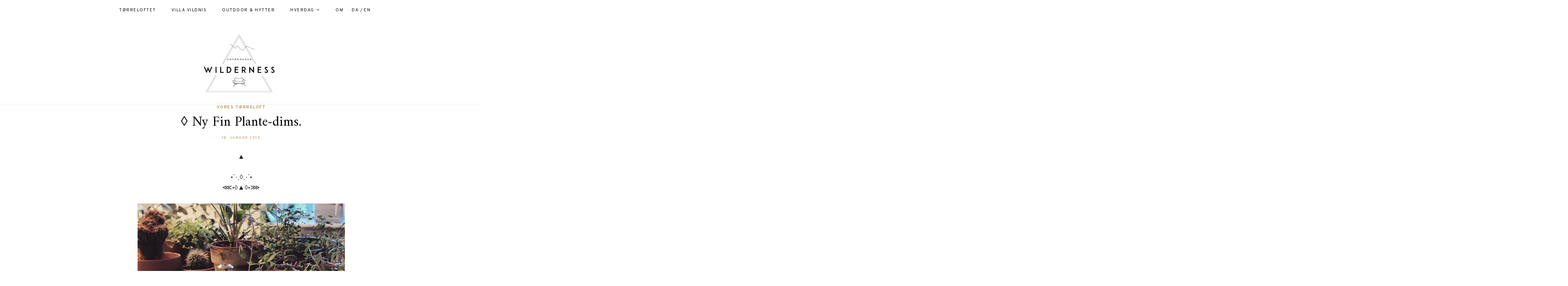

--- FILE ---
content_type: text/html; charset=UTF-8
request_url: https://copenhagenwilderness.dk/2015/01/18/%E2%97%8A-ny-fin-plante-dims/
body_size: 10540
content:
	
	<!DOCTYPE html>
<html lang="da-DK">
<head>

	<meta charset="UTF-8">
	<meta http-equiv="X-UA-Compatible" content="IE=edge">
	
		<meta name="viewport" content="width=device-width, initial-scale=1">
		
	<link rel="profile" href="https://gmpg.org/xfn/11" />
	
	<link rel="pingback" href="https://copenhagenwilderness.dk/xmlrpc.php" />

	<meta name='robots' content='index, follow, max-image-preview:large, max-snippet:-1, max-video-preview:-1' />

	<!-- This site is optimized with the Yoast SEO plugin v19.8 - https://yoast.com/wordpress/plugins/seo/ -->
	<title>◊ Ny Fin Plante-dims. - Copenhagen Wilderness</title>
	<link rel="canonical" href="https://copenhagenwilderness.dk/2015/01/18/◊-ny-fin-plante-dims/" />
	<meta property="og:locale" content="da_DK" />
	<meta property="og:type" content="article" />
	<meta property="og:title" content="◊ Ny Fin Plante-dims. - Copenhagen Wilderness" />
	<meta property="og:description" content="▲ •⋱◊⋰• ⋘•◊▲◊•⋙ •⋱◊⋰• Denne fine blomsterforstøver i oldschool look, købte jeg idag i Botanisk Haves Butik, da jeg sådan lige slentrede forbi med kæresten min ( se indlægget her og bliv lidt små-romantisk) . Den er mos og guldfarvet &#8211; og pænt effektiv. Mine monstera&#8217;er er lykkelige for brusebadet. Den ser måske lidt lille ud, men den kan give alle mine planter et bad på én opfyldning &#8211; 125 kr koster den og så findes den også i 2 andre farver. Den gamle kasse som planterne står i kostede 50 kr. det samme sted. Butikkens Adresse: Botanisk Haves Butik Gothersgade 128, 1123 København K." />
	<meta property="og:url" content="https://copenhagenwilderness.dk/2015/01/18/◊-ny-fin-plante-dims/" />
	<meta property="og:site_name" content="Copenhagen Wilderness" />
	<meta property="article:published_time" content="2015-01-18T17:47:36+00:00" />
	<meta property="article:modified_time" content="2021-03-07T13:51:02+00:00" />
	<meta property="og:image" content="https://copenhagenwilderness.dk/wp-content/uploads/2015/01/10899168_1586143961597658_959802362_n_zps35a5b655.jpg" />
	<meta property="og:image:width" content="640" />
	<meta property="og:image:height" content="640" />
	<meta property="og:image:type" content="image/jpeg" />
	<meta name="author" content="Copenhagen Wilderness" />
	<meta name="twitter:card" content="summary_large_image" />
	<meta name="twitter:label1" content="Skrevet af" />
	<meta name="twitter:data1" content="Copenhagen Wilderness" />
	<meta name="twitter:label2" content="Estimeret læsetid" />
	<meta name="twitter:data2" content="1 minut" />
	<script type="application/ld+json" class="yoast-schema-graph">{"@context":"https://schema.org","@graph":[{"@type":"WebPage","@id":"https://copenhagenwilderness.dk/2015/01/18/%e2%97%8a-ny-fin-plante-dims/","url":"https://copenhagenwilderness.dk/2015/01/18/%e2%97%8a-ny-fin-plante-dims/","name":"◊ Ny Fin Plante-dims. - Copenhagen Wilderness","isPartOf":{"@id":"https://copenhagenwilderness.dk/#website"},"primaryImageOfPage":{"@id":"https://copenhagenwilderness.dk/2015/01/18/%e2%97%8a-ny-fin-plante-dims/#primaryimage"},"image":{"@id":"https://copenhagenwilderness.dk/2015/01/18/%e2%97%8a-ny-fin-plante-dims/#primaryimage"},"thumbnailUrl":"https://copenhagenwilderness.dk/wp-content/uploads/2015/01/10899168_1586143961597658_959802362_n_zps35a5b655.jpg","datePublished":"2015-01-18T17:47:36+00:00","dateModified":"2021-03-07T13:51:02+00:00","author":{"@id":"https://copenhagenwilderness.dk/#/schema/person/b72c9620f02ad07498255fe4acf70675"},"breadcrumb":{"@id":"https://copenhagenwilderness.dk/2015/01/18/%e2%97%8a-ny-fin-plante-dims/#breadcrumb"},"inLanguage":"da-DK","potentialAction":[{"@type":"ReadAction","target":["https://copenhagenwilderness.dk/2015/01/18/%e2%97%8a-ny-fin-plante-dims/"]}]},{"@type":"ImageObject","inLanguage":"da-DK","@id":"https://copenhagenwilderness.dk/2015/01/18/%e2%97%8a-ny-fin-plante-dims/#primaryimage","url":"https://copenhagenwilderness.dk/wp-content/uploads/2015/01/10899168_1586143961597658_959802362_n_zps35a5b655.jpg","contentUrl":"https://copenhagenwilderness.dk/wp-content/uploads/2015/01/10899168_1586143961597658_959802362_n_zps35a5b655.jpg","width":640,"height":640},{"@type":"BreadcrumbList","@id":"https://copenhagenwilderness.dk/2015/01/18/%e2%97%8a-ny-fin-plante-dims/#breadcrumb","itemListElement":[{"@type":"ListItem","position":1,"name":"Hjem","item":"https://copenhagenwilderness.dk/"},{"@type":"ListItem","position":2,"name":"◊ Ny Fin Plante-dims."}]},{"@type":"WebSite","@id":"https://copenhagenwilderness.dk/#website","url":"https://copenhagenwilderness.dk/","name":"Copenhagen Wilderness","description":"","potentialAction":[{"@type":"SearchAction","target":{"@type":"EntryPoint","urlTemplate":"https://copenhagenwilderness.dk/?s={search_term_string}"},"query-input":"required name=search_term_string"}],"inLanguage":"da-DK"},{"@type":"Person","@id":"https://copenhagenwilderness.dk/#/schema/person/b72c9620f02ad07498255fe4acf70675","name":"Copenhagen Wilderness","image":{"@type":"ImageObject","inLanguage":"da-DK","@id":"https://copenhagenwilderness.dk/#/schema/person/image/","url":"https://secure.gravatar.com/avatar/6a4d9a337c72894bad6328834e5f664e?s=96&d=mm&r=g","contentUrl":"https://secure.gravatar.com/avatar/6a4d9a337c72894bad6328834e5f664e?s=96&d=mm&r=g","caption":"Copenhagen Wilderness"},"url":"https://copenhagenwilderness.dk/author/copenhagen-wilderness/"}]}</script>
	<!-- / Yoast SEO plugin. -->


<link rel='dns-prefetch' href='//fonts.googleapis.com' />
<link rel='dns-prefetch' href='//s.w.org' />
<link rel="alternate" type="application/rss+xml" title="Copenhagen Wilderness &raquo; Feed" href="https://copenhagenwilderness.dk/feed/" />
<link rel="alternate" type="application/rss+xml" title="Copenhagen Wilderness &raquo;-kommentar-feed" href="https://copenhagenwilderness.dk/comments/feed/" />
<link rel="alternate" type="application/rss+xml" title="Copenhagen Wilderness &raquo; ◊ Ny Fin Plante-dims.-kommentar-feed" href="https://copenhagenwilderness.dk/2015/01/18/%e2%97%8a-ny-fin-plante-dims/feed/" />
<script type="text/javascript">
window._wpemojiSettings = {"baseUrl":"https:\/\/s.w.org\/images\/core\/emoji\/14.0.0\/72x72\/","ext":".png","svgUrl":"https:\/\/s.w.org\/images\/core\/emoji\/14.0.0\/svg\/","svgExt":".svg","source":{"concatemoji":"https:\/\/copenhagenwilderness.dk\/wp-includes\/js\/wp-emoji-release.min.js?ver=6.0.11"}};
/*! This file is auto-generated */
!function(e,a,t){var n,r,o,i=a.createElement("canvas"),p=i.getContext&&i.getContext("2d");function s(e,t){var a=String.fromCharCode,e=(p.clearRect(0,0,i.width,i.height),p.fillText(a.apply(this,e),0,0),i.toDataURL());return p.clearRect(0,0,i.width,i.height),p.fillText(a.apply(this,t),0,0),e===i.toDataURL()}function c(e){var t=a.createElement("script");t.src=e,t.defer=t.type="text/javascript",a.getElementsByTagName("head")[0].appendChild(t)}for(o=Array("flag","emoji"),t.supports={everything:!0,everythingExceptFlag:!0},r=0;r<o.length;r++)t.supports[o[r]]=function(e){if(!p||!p.fillText)return!1;switch(p.textBaseline="top",p.font="600 32px Arial",e){case"flag":return s([127987,65039,8205,9895,65039],[127987,65039,8203,9895,65039])?!1:!s([55356,56826,55356,56819],[55356,56826,8203,55356,56819])&&!s([55356,57332,56128,56423,56128,56418,56128,56421,56128,56430,56128,56423,56128,56447],[55356,57332,8203,56128,56423,8203,56128,56418,8203,56128,56421,8203,56128,56430,8203,56128,56423,8203,56128,56447]);case"emoji":return!s([129777,127995,8205,129778,127999],[129777,127995,8203,129778,127999])}return!1}(o[r]),t.supports.everything=t.supports.everything&&t.supports[o[r]],"flag"!==o[r]&&(t.supports.everythingExceptFlag=t.supports.everythingExceptFlag&&t.supports[o[r]]);t.supports.everythingExceptFlag=t.supports.everythingExceptFlag&&!t.supports.flag,t.DOMReady=!1,t.readyCallback=function(){t.DOMReady=!0},t.supports.everything||(n=function(){t.readyCallback()},a.addEventListener?(a.addEventListener("DOMContentLoaded",n,!1),e.addEventListener("load",n,!1)):(e.attachEvent("onload",n),a.attachEvent("onreadystatechange",function(){"complete"===a.readyState&&t.readyCallback()})),(e=t.source||{}).concatemoji?c(e.concatemoji):e.wpemoji&&e.twemoji&&(c(e.twemoji),c(e.wpemoji)))}(window,document,window._wpemojiSettings);
</script>
<style type="text/css">
img.wp-smiley,
img.emoji {
	display: inline !important;
	border: none !important;
	box-shadow: none !important;
	height: 1em !important;
	width: 1em !important;
	margin: 0 0.07em !important;
	vertical-align: -0.1em !important;
	background: none !important;
	padding: 0 !important;
}
</style>
	<link rel='stylesheet' id='gtranslate-style-css'  href='https://copenhagenwilderness.dk/wp-content/plugins/gtranslate/gtranslate-style24.css?ver=6.0.11' type='text/css' media='all' />
<link rel='stylesheet' id='sbi_styles-css'  href='https://copenhagenwilderness.dk/wp-content/plugins/instagram-feed/css/sbi-styles.min.css?ver=6.0.8' type='text/css' media='all' />
<link rel='stylesheet' id='wp-block-library-css'  href='https://copenhagenwilderness.dk/wp-includes/css/dist/block-library/style.min.css?ver=6.0.11' type='text/css' media='all' />
<link rel='stylesheet' id='wp-components-css'  href='https://copenhagenwilderness.dk/wp-includes/css/dist/components/style.min.css?ver=6.0.11' type='text/css' media='all' />
<link rel='stylesheet' id='wp-block-editor-css'  href='https://copenhagenwilderness.dk/wp-includes/css/dist/block-editor/style.min.css?ver=6.0.11' type='text/css' media='all' />
<link rel='stylesheet' id='wp-nux-css'  href='https://copenhagenwilderness.dk/wp-includes/css/dist/nux/style.min.css?ver=6.0.11' type='text/css' media='all' />
<link rel='stylesheet' id='wp-reusable-blocks-css'  href='https://copenhagenwilderness.dk/wp-includes/css/dist/reusable-blocks/style.min.css?ver=6.0.11' type='text/css' media='all' />
<link rel='stylesheet' id='wp-editor-css'  href='https://copenhagenwilderness.dk/wp-includes/css/dist/editor/style.min.css?ver=6.0.11' type='text/css' media='all' />
<link rel='stylesheet' id='metapic_gutenberg-cgb-style-css-css'  href='https://copenhagenwilderness.dk/wp-content/plugins/metapic/gutenberg/dist/blocks.style.build.css?ver=6.0.11' type='text/css' media='all' />
<style id='global-styles-inline-css' type='text/css'>
body{--wp--preset--color--black: #000000;--wp--preset--color--cyan-bluish-gray: #abb8c3;--wp--preset--color--white: #ffffff;--wp--preset--color--pale-pink: #f78da7;--wp--preset--color--vivid-red: #cf2e2e;--wp--preset--color--luminous-vivid-orange: #ff6900;--wp--preset--color--luminous-vivid-amber: #fcb900;--wp--preset--color--light-green-cyan: #7bdcb5;--wp--preset--color--vivid-green-cyan: #00d084;--wp--preset--color--pale-cyan-blue: #8ed1fc;--wp--preset--color--vivid-cyan-blue: #0693e3;--wp--preset--color--vivid-purple: #9b51e0;--wp--preset--gradient--vivid-cyan-blue-to-vivid-purple: linear-gradient(135deg,rgba(6,147,227,1) 0%,rgb(155,81,224) 100%);--wp--preset--gradient--light-green-cyan-to-vivid-green-cyan: linear-gradient(135deg,rgb(122,220,180) 0%,rgb(0,208,130) 100%);--wp--preset--gradient--luminous-vivid-amber-to-luminous-vivid-orange: linear-gradient(135deg,rgba(252,185,0,1) 0%,rgba(255,105,0,1) 100%);--wp--preset--gradient--luminous-vivid-orange-to-vivid-red: linear-gradient(135deg,rgba(255,105,0,1) 0%,rgb(207,46,46) 100%);--wp--preset--gradient--very-light-gray-to-cyan-bluish-gray: linear-gradient(135deg,rgb(238,238,238) 0%,rgb(169,184,195) 100%);--wp--preset--gradient--cool-to-warm-spectrum: linear-gradient(135deg,rgb(74,234,220) 0%,rgb(151,120,209) 20%,rgb(207,42,186) 40%,rgb(238,44,130) 60%,rgb(251,105,98) 80%,rgb(254,248,76) 100%);--wp--preset--gradient--blush-light-purple: linear-gradient(135deg,rgb(255,206,236) 0%,rgb(152,150,240) 100%);--wp--preset--gradient--blush-bordeaux: linear-gradient(135deg,rgb(254,205,165) 0%,rgb(254,45,45) 50%,rgb(107,0,62) 100%);--wp--preset--gradient--luminous-dusk: linear-gradient(135deg,rgb(255,203,112) 0%,rgb(199,81,192) 50%,rgb(65,88,208) 100%);--wp--preset--gradient--pale-ocean: linear-gradient(135deg,rgb(255,245,203) 0%,rgb(182,227,212) 50%,rgb(51,167,181) 100%);--wp--preset--gradient--electric-grass: linear-gradient(135deg,rgb(202,248,128) 0%,rgb(113,206,126) 100%);--wp--preset--gradient--midnight: linear-gradient(135deg,rgb(2,3,129) 0%,rgb(40,116,252) 100%);--wp--preset--duotone--dark-grayscale: url('#wp-duotone-dark-grayscale');--wp--preset--duotone--grayscale: url('#wp-duotone-grayscale');--wp--preset--duotone--purple-yellow: url('#wp-duotone-purple-yellow');--wp--preset--duotone--blue-red: url('#wp-duotone-blue-red');--wp--preset--duotone--midnight: url('#wp-duotone-midnight');--wp--preset--duotone--magenta-yellow: url('#wp-duotone-magenta-yellow');--wp--preset--duotone--purple-green: url('#wp-duotone-purple-green');--wp--preset--duotone--blue-orange: url('#wp-duotone-blue-orange');--wp--preset--font-size--small: 13px;--wp--preset--font-size--medium: 20px;--wp--preset--font-size--large: 36px;--wp--preset--font-size--x-large: 42px;}.has-black-color{color: var(--wp--preset--color--black) !important;}.has-cyan-bluish-gray-color{color: var(--wp--preset--color--cyan-bluish-gray) !important;}.has-white-color{color: var(--wp--preset--color--white) !important;}.has-pale-pink-color{color: var(--wp--preset--color--pale-pink) !important;}.has-vivid-red-color{color: var(--wp--preset--color--vivid-red) !important;}.has-luminous-vivid-orange-color{color: var(--wp--preset--color--luminous-vivid-orange) !important;}.has-luminous-vivid-amber-color{color: var(--wp--preset--color--luminous-vivid-amber) !important;}.has-light-green-cyan-color{color: var(--wp--preset--color--light-green-cyan) !important;}.has-vivid-green-cyan-color{color: var(--wp--preset--color--vivid-green-cyan) !important;}.has-pale-cyan-blue-color{color: var(--wp--preset--color--pale-cyan-blue) !important;}.has-vivid-cyan-blue-color{color: var(--wp--preset--color--vivid-cyan-blue) !important;}.has-vivid-purple-color{color: var(--wp--preset--color--vivid-purple) !important;}.has-black-background-color{background-color: var(--wp--preset--color--black) !important;}.has-cyan-bluish-gray-background-color{background-color: var(--wp--preset--color--cyan-bluish-gray) !important;}.has-white-background-color{background-color: var(--wp--preset--color--white) !important;}.has-pale-pink-background-color{background-color: var(--wp--preset--color--pale-pink) !important;}.has-vivid-red-background-color{background-color: var(--wp--preset--color--vivid-red) !important;}.has-luminous-vivid-orange-background-color{background-color: var(--wp--preset--color--luminous-vivid-orange) !important;}.has-luminous-vivid-amber-background-color{background-color: var(--wp--preset--color--luminous-vivid-amber) !important;}.has-light-green-cyan-background-color{background-color: var(--wp--preset--color--light-green-cyan) !important;}.has-vivid-green-cyan-background-color{background-color: var(--wp--preset--color--vivid-green-cyan) !important;}.has-pale-cyan-blue-background-color{background-color: var(--wp--preset--color--pale-cyan-blue) !important;}.has-vivid-cyan-blue-background-color{background-color: var(--wp--preset--color--vivid-cyan-blue) !important;}.has-vivid-purple-background-color{background-color: var(--wp--preset--color--vivid-purple) !important;}.has-black-border-color{border-color: var(--wp--preset--color--black) !important;}.has-cyan-bluish-gray-border-color{border-color: var(--wp--preset--color--cyan-bluish-gray) !important;}.has-white-border-color{border-color: var(--wp--preset--color--white) !important;}.has-pale-pink-border-color{border-color: var(--wp--preset--color--pale-pink) !important;}.has-vivid-red-border-color{border-color: var(--wp--preset--color--vivid-red) !important;}.has-luminous-vivid-orange-border-color{border-color: var(--wp--preset--color--luminous-vivid-orange) !important;}.has-luminous-vivid-amber-border-color{border-color: var(--wp--preset--color--luminous-vivid-amber) !important;}.has-light-green-cyan-border-color{border-color: var(--wp--preset--color--light-green-cyan) !important;}.has-vivid-green-cyan-border-color{border-color: var(--wp--preset--color--vivid-green-cyan) !important;}.has-pale-cyan-blue-border-color{border-color: var(--wp--preset--color--pale-cyan-blue) !important;}.has-vivid-cyan-blue-border-color{border-color: var(--wp--preset--color--vivid-cyan-blue) !important;}.has-vivid-purple-border-color{border-color: var(--wp--preset--color--vivid-purple) !important;}.has-vivid-cyan-blue-to-vivid-purple-gradient-background{background: var(--wp--preset--gradient--vivid-cyan-blue-to-vivid-purple) !important;}.has-light-green-cyan-to-vivid-green-cyan-gradient-background{background: var(--wp--preset--gradient--light-green-cyan-to-vivid-green-cyan) !important;}.has-luminous-vivid-amber-to-luminous-vivid-orange-gradient-background{background: var(--wp--preset--gradient--luminous-vivid-amber-to-luminous-vivid-orange) !important;}.has-luminous-vivid-orange-to-vivid-red-gradient-background{background: var(--wp--preset--gradient--luminous-vivid-orange-to-vivid-red) !important;}.has-very-light-gray-to-cyan-bluish-gray-gradient-background{background: var(--wp--preset--gradient--very-light-gray-to-cyan-bluish-gray) !important;}.has-cool-to-warm-spectrum-gradient-background{background: var(--wp--preset--gradient--cool-to-warm-spectrum) !important;}.has-blush-light-purple-gradient-background{background: var(--wp--preset--gradient--blush-light-purple) !important;}.has-blush-bordeaux-gradient-background{background: var(--wp--preset--gradient--blush-bordeaux) !important;}.has-luminous-dusk-gradient-background{background: var(--wp--preset--gradient--luminous-dusk) !important;}.has-pale-ocean-gradient-background{background: var(--wp--preset--gradient--pale-ocean) !important;}.has-electric-grass-gradient-background{background: var(--wp--preset--gradient--electric-grass) !important;}.has-midnight-gradient-background{background: var(--wp--preset--gradient--midnight) !important;}.has-small-font-size{font-size: var(--wp--preset--font-size--small) !important;}.has-medium-font-size{font-size: var(--wp--preset--font-size--medium) !important;}.has-large-font-size{font-size: var(--wp--preset--font-size--large) !important;}.has-x-large-font-size{font-size: var(--wp--preset--font-size--x-large) !important;}
</style>
<link rel='stylesheet' id='yop-public-css'  href='https://copenhagenwilderness.dk/wp-content/plugins/yop-poll/public/assets/css/yop-poll-public-6.4.9.css?ver=6.0.11' type='text/css' media='all' />
<link rel='stylesheet' id='alder-style-css'  href='https://copenhagenwilderness.dk/wp-content/themes/alder/style.css?ver=1.4.2' type='text/css' media='all' />
<style id='alder-style-inline-css' type='text/css'>
#header { padding-top: 5px; }#header { padding-bottom: 20px; }#top-bar, #show-search { background-color: #ffffff; }.post-header .cat a { color: #bb8f5f; }.sp-date a { color: #bb8f5f; }.widget .tagcloud a:hover, .post-tags a:hover { background: #bb8f5f; }.post-entry blockquote, .entry-content blockquote { border-color: #bb8f5f; }#respond #submit:hover { background: #bb8f5f; }.line { background-color: #bb8f5f; }#footer { background-color: #ffffff; }.footer-text { color: #686868; }a, .woocommerce .star-rating, .cart-contents .sp-count { color: #bb8f5f; }
</style>
<link rel='stylesheet' id='font-awesome-css'  href='https://copenhagenwilderness.dk/wp-content/themes/alder/css/font-awesome.min.css?ver=6.0.11' type='text/css' media='all' />
<link rel='stylesheet' id='bxslider-css'  href='https://copenhagenwilderness.dk/wp-content/themes/alder/css/jquery.bxslider.css?ver=6.0.11' type='text/css' media='all' />
<link rel='stylesheet' id='alder-respon-css'  href='https://copenhagenwilderness.dk/wp-content/themes/alder/css/responsive.css?ver=6.0.11' type='text/css' media='all' />
<link rel='stylesheet' id='alder_fonts-css'  href='https://fonts.googleapis.com/css?family=Overpass%3A300%2C400%2C400i%2C700%2C700i%26subset%3Dlatin-ext%7CAmiri%3A400%2C700%2C700i%2C400i&#038;ver=1.4' type='text/css' media='all' />
<script type='text/javascript' src='https://copenhagenwilderness.dk/wp-includes/js/jquery/jquery.min.js?ver=3.6.0' id='jquery-core-js'></script>
<script type='text/javascript' src='https://copenhagenwilderness.dk/wp-includes/js/jquery/jquery-migrate.min.js?ver=3.3.2' id='jquery-migrate-js'></script>
<script type='text/javascript' id='yop-public-js-extra'>
/* <![CDATA[ */
var objectL10n = {"yopPollParams":{"urlParams":{"ajax":"https:\/\/copenhagenwilderness.dk\/wp-admin\/admin-ajax.php","wpLogin":"https:\/\/copenhagenwilderness.dk\/wp-login.php?redirect_to=https%3A%2F%2Fcopenhagenwilderness.dk%2Fwp-admin%2Fadmin-ajax.php%3Faction%3Dyop_poll_record_wordpress_vote"},"apiParams":{"reCaptcha":{"siteKey":""},"reCaptchaV2Invisible":{"siteKey":""},"reCaptchaV3":{"siteKey":""},"hCaptcha":{"siteKey":""}},"captchaParams":{"imgPath":"https:\/\/copenhagenwilderness.dk\/wp-content\/plugins\/yop-poll\/public\/assets\/img\/","url":"https:\/\/copenhagenwilderness.dk\/wp-content\/plugins\/yop-poll\/app.php","accessibilityAlt":"","accessibilityTitle":"","accessibilityDescription":"","explanation":"","refreshAlt":"","refreshTitle":""},"voteParams":{"invalidPoll":"","noAnswersSelected":"","minAnswersRequired":"","maxAnswersRequired":"","noAnswerForOther":"","noValueForCustomField":"","consentNotChecked":"","noCaptchaSelected":"","thankYou":""},"resultsParams":{"singleVote":"","multipleVotes":"","singleAnswer":"","multipleAnswers":""}}};
/* ]]> */
</script>
<script type='text/javascript' src='https://copenhagenwilderness.dk/wp-content/plugins/yop-poll/public/assets/js/yop-poll-public-6.4.9.min.js?ver=6.0.11' id='yop-public-js'></script>
<script type='text/javascript' src='https://copenhagenwilderness.dk/wp-content/themes/alder/js/fitvids.js?ver%5B0%5D=jquery' id='fitvids-js'></script>
<link rel="https://api.w.org/" href="https://copenhagenwilderness.dk/wp-json/" /><link rel="alternate" type="application/json" href="https://copenhagenwilderness.dk/wp-json/wp/v2/posts/3570" /><link rel="EditURI" type="application/rsd+xml" title="RSD" href="https://copenhagenwilderness.dk/xmlrpc.php?rsd" />
<link rel="wlwmanifest" type="application/wlwmanifest+xml" href="https://copenhagenwilderness.dk/wp-includes/wlwmanifest.xml" /> 
<meta name="generator" content="WordPress 6.0.11" />
<link rel='shortlink' href='https://copenhagenwilderness.dk/?p=3570' />
<link rel="alternate" type="application/json+oembed" href="https://copenhagenwilderness.dk/wp-json/oembed/1.0/embed?url=https%3A%2F%2Fcopenhagenwilderness.dk%2F2015%2F01%2F18%2F%25e2%2597%258a-ny-fin-plante-dims%2F" />
<link rel="alternate" type="text/xml+oembed" href="https://copenhagenwilderness.dk/wp-json/oembed/1.0/embed?url=https%3A%2F%2Fcopenhagenwilderness.dk%2F2015%2F01%2F18%2F%25e2%2597%258a-ny-fin-plante-dims%2F&#038;format=xml" />
<script src="https://api.woomio.com/assets/js/analytics/co.js" id="wac" data-u="50964320" data-v="1.1.0"></script>		<style type="text/css" id="wp-custom-css">
			.single #header, .archive #header, .page #header, .error404 #header, .search-results #header, .search-no-results #header, #header.no-slider {
margin-bottom:0;
}

#top-bar-sticky-wrapper {
    margin-bottom: 40px;
margin-top: -40px;
}

.widget  {  text-align: center;}
@media (max-width:480) {
.widget {text-align:center;} }

.single .fullwidth .post-img, .single .fullwidth .post-entry {
max-width: 790px;
margin-left: auto;
margin-right: auto;
}

@media only screen and (max-width: 766px) {
.featured-area { display:none; }
}

.list-item .meta-comment {float:none; display:inline-block; margin-left:10px;}

.mobile-related {display:none;}
@media only screen and (max-width: 766px) {
.mobile-related { display:block; }
.desktop-related { display:none; }
}

li.menu-item.menu-item-gtranslate { margin: 0px !important;}

.wp-block-image figcaption {
font-family: 'Amiri';
color: #222;
font-size: 18px;
}
		</style>
			<!-- Fonts Plugin CSS - https://fontsplugin.com/ -->
	<style>
		#site-title, .site-title, #site-title a, .site-title a, .entry-title, .entry-title a, h1, h2, h3, h4, h5, h6, .widget-title {
font-weight: 400;
 }
	</style>
	<!-- Fonts Plugin CSS -->
		
</head>

<body data-rsssl=1 class="post-template-default single single-post postid-3570 single-format-standard">
	
		
	<div id="top-bar">
		
				
		<nav id="navigation">
		
			<div id="nav-wrapper">
				<ul id="menu-primary" class="menu"><li id="menu-item-21820" class="menu-item menu-item-type-taxonomy menu-item-object-category current-post-ancestor current-menu-parent current-post-parent menu-item-21820"><a href="https://copenhagenwilderness.dk/category/interioer/">TØRRELOFTET</a></li>
<li id="menu-item-31959" class="menu-item menu-item-type-taxonomy menu-item-object-category menu-item-31959"><a href="https://copenhagenwilderness.dk/category/hytten-ved-skovsoeen/">VILLA VILDNIS</a></li>
<li id="menu-item-26169" class="menu-item menu-item-type-taxonomy menu-item-object-category menu-item-26169"><a href="https://copenhagenwilderness.dk/category/travel-stories/">OUTDOOR &#038; HYTTER</a></li>
<li id="menu-item-26149" class="menu-item menu-item-type-taxonomy menu-item-object-category menu-item-has-children menu-item-26149"><a href="https://copenhagenwilderness.dk/category/life/">HVERDAG</a>
<ul class="sub-menu">
	<li id="menu-item-26254" class="menu-item menu-item-type-taxonomy menu-item-object-category menu-item-26254"><a href="https://copenhagenwilderness.dk/category/green-movement/">GRØN</a></li>
	<li id="menu-item-27002" class="menu-item menu-item-type-taxonomy menu-item-object-category menu-item-27002"><a href="https://copenhagenwilderness.dk/category/beauty/">SKØNHED</a></li>
	<li id="menu-item-31882" class="menu-item menu-item-type-taxonomy menu-item-object-category menu-item-31882"><a href="https://copenhagenwilderness.dk/category/opskrifter/">OPSKRIFTER</a></li>
	<li id="menu-item-27003" class="menu-item menu-item-type-taxonomy menu-item-object-category menu-item-27003"><a href="https://copenhagenwilderness.dk/category/wonderings-dreams-reads/">WONDERINGS, DREAMS &#038; READS</a></li>
	<li id="menu-item-21821" class="menu-item menu-item-type-taxonomy menu-item-object-category menu-item-21821"><a href="https://copenhagenwilderness.dk/category/copenhagem-guides/">KØBENHAVN</a></li>
</ul>
</li>
<li id="menu-item-27182" class="menu-item menu-item-type-post_type menu-item-object-page menu-item-27182"><a href="https://copenhagenwilderness.dk/about/">OM</a></li>
<!-- GTranslate: https://gtranslate.io/ -->
<li style="position:relative;" class="menu-item menu-item-gtranslate"><a href="#" onclick="doGTranslate('da|da');return false;" title="Danish" class="glink nturl notranslate">DA /</a></li> <li style="position:relative;" class="menu-item menu-item-gtranslate"><a href="#" onclick="doGTranslate('da|en');return false;" title="English" class="glink nturl notranslate">EN</a></li> <style type="text/css">
#goog-gt-tt {display:none !important;}
.goog-te-banner-frame {display:none !important;}
.goog-te-menu-value:hover {text-decoration:none !important;}
.goog-text-highlight {background-color:transparent !important;box-shadow:none !important;}
body {top:0 !important;}
#google_translate_element2 {display:none!important;}
</style>

<div id="google_translate_element2"></div>
<script type="text/javascript">
function googleTranslateElementInit2() {new google.translate.TranslateElement({pageLanguage: 'da',autoDisplay: false}, 'google_translate_element2');}
</script><script type="text/javascript" src="//translate.google.com/translate_a/element.js?cb=googleTranslateElementInit2"></script>


<script type="text/javascript">
function GTranslateGetCurrentLang() {var keyValue = document['cookie'].match('(^|;) ?googtrans=([^;]*)(;|$)');return keyValue ? keyValue[2].split('/')[2] : null;}
function GTranslateFireEvent(element,event){try{if(document.createEventObject){var evt=document.createEventObject();element.fireEvent('on'+event,evt)}else{var evt=document.createEvent('HTMLEvents');evt.initEvent(event,true,true);element.dispatchEvent(evt)}}catch(e){}}
function doGTranslate(lang_pair){if(lang_pair.value)lang_pair=lang_pair.value;if(lang_pair=='')return;var lang=lang_pair.split('|')[1];if(GTranslateGetCurrentLang() == null && lang == lang_pair.split('|')[0])return;var teCombo;var sel=document.getElementsByTagName('select');for(var i=0;i<sel.length;i++)if(/goog-te-combo/.test(sel[i].className)){teCombo=sel[i];break;}if(document.getElementById('google_translate_element2')==null||document.getElementById('google_translate_element2').innerHTML.length==0||teCombo.length==0||teCombo.innerHTML.length==0){setTimeout(function(){doGTranslate(lang_pair)},500)}else{teCombo.value=lang;GTranslateFireEvent(teCombo,'change');GTranslateFireEvent(teCombo,'change')}}
</script>
</ul>			</div>
			
			<div id="slick-mobile-menu"></div>
		
		</nav>
		
		<div id="top-bar-right">
		
						
						
			<div id="mobile-social">
						</div>
		
		</div>
		
	</div>
	
	<header id="header" class="">
		
		<div id="logo">
							
									<h2><a href="https://copenhagenwilderness.dk/"><img src="https://copenhagenwilderness.dk/wp-content/uploads/2019/01/SNOW2LOGO2019-1.jpg" alt="Copenhagen Wilderness" /></a></h2>
								
					</div>
	
	</header>
	<div class="sp-container isfullwidth">
		
		<div class="sp-row">
		
			<div id="main" class="fullwidth narrow post-fullwidth">
					
				<div class="sp-row">
				
											
						<div class="sp-col-12">
<article id="post-3570" class="post-3570 post type-post status-publish format-standard has-post-thumbnail hentry category-interioer tag-blomsterforstoever tag-botanical-garden-copenhagen tag-botanisk-have tag-botanisk-have-butik tag-oldshcool tag-retro">

	<div class="post-header">
		
				<span class="cat"><a href="https://copenhagenwilderness.dk/category/interioer/" rel="category tag">VORES TØRRELOFT</a></span>
				
					<h1 class="entry-title">◊ Ny Fin Plante-dims.</h1>
				
				<span class="sp-date"><a href="https://copenhagenwilderness.dk/2015/01/18/%e2%97%8a-ny-fin-plante-dims/"><span class="updated published">18. januar 2015</span></a></span>
				
	</div>
	
		
								
		
	
	<div class="post-entry">
		
				
			<p style="text-align: center">▲</p>
<p style="text-align: center">•⋱◊⋰•<br />
⋘•◊▲◊•⋙</p>
<p><a href="http://s95.photobucket.com/user/frkoverspringshandling/media/10899168_1586143961597658_959802362_n_zps35a5b655.jpg.html" target="_blank" rel="noopener noreferrer"><img class="aligncenter" src="https://copenhagenwilderness.dk/wp-content/uploads/2015/01/10899168_1586143961597658_959802362_n_zps35a5b655-1.jpg" alt=" photo 10899168_1586143961597658_959802362_n_zps35a5b655.jpg" width="550" height="550" border="0" /></a></p>
<p style="text-align: center">•⋱◊⋰•</p>
<p style="text-align: center">Denne fine blomsterforstøver i oldschool look, købte jeg idag i Botanisk Haves Butik, da jeg sådan lige slentrede forbi med kæresten min ( se indlægget<span style="text-decoration: underline"><span style="color: #999999"> <a style="color: #999999;text-decoration: underline" title="◊ Fineste sted i Kbh." href="http://frokenoverspringshandling.dk/2015/01/%e2%97%8a-fineste-sted-i-kbh/" target="_blank" rel="noopener noreferrer">her</a></span></span> og bliv lidt små-romantisk) . Den er mos og guldfarvet &#8211; og pænt effektiv. Mine monstera&#8217;er er lykkelige for brusebadet. Den ser måske lidt lille ud, men den kan give alle mine planter et bad på én opfyldning &#8211; 125 kr koster den og så findes den også i 2 andre farver. Den gamle kasse som planterne står i kostede 50 kr. det samme sted.</p>
<p style="text-align: center"><span style="color: #669999">Butikkens Adresse</span>: Botanisk Haves Butik<br />
Gothersgade 128,<br />
1123 København K.</p>
			
				
				
			
		
	</div>
	
	<div class="post-meta ">
		
						<div class="meta-author">
			<img alt='' src='https://secure.gravatar.com/avatar/6a4d9a337c72894bad6328834e5f664e?s=60&#038;d=mm&#038;r=g' srcset='https://secure.gravatar.com/avatar/6a4d9a337c72894bad6328834e5f664e?s=120&#038;d=mm&#038;r=g 2x' class='avatar avatar-60 photo' height='60' width='60' loading='lazy'/><span class="by">by</span> <span class="vcard author"><span class="fn"><a href="https://copenhagenwilderness.dk/author/copenhagen-wilderness/" title="Indlæg af Copenhagen Wilderness" rel="author">Copenhagen Wilderness</a></span></span>
		</div>
						
				<div class="meta-comment">
			<a href="https://copenhagenwilderness.dk/2015/01/18/%e2%97%8a-ny-fin-plante-dims/#respond"><i class="fa fa-comment"></i> 0</a>
		</div>
				
				<div class="post-share">
					</div>
				
	</div>

	
			<div class="related-posts"><div class="sp-row">
		
			<div class="sp-col-12">
				<h4 class="related-heading">You Might Also Like...</h4>
			</div>
		
					
			<div class="sp-col-4">
				<div class="item-related">
					
										<a href="https://copenhagenwilderness.dk/2016/06/04/kk-goer-det-igen/"><img width="520" height="400" src="https://copenhagenwilderness.dk/wp-content/uploads/2016/06/kk5-1-520x400.jpg" class="attachment-alder-misc-thumb size-alder-misc-thumb wp-post-image" alt="kk5.jpg" loading="lazy" /></a>
										
					<h3><a href="https://copenhagenwilderness.dk/2016/06/04/kk-goer-det-igen/">KK gør det igen.</a></h3>
					
					
				</div>
			</div>
			
					
			<div class="sp-col-4">
				<div class="item-related">
					
										<a href="https://copenhagenwilderness.dk/2016/10/20/boho-sengehimmel-fra-ellos/"><img width="496" height="400" src="https://copenhagenwilderness.dk/wp-content/uploads/2016/10/bl-1-496x400.jpg" class="attachment-alder-misc-thumb size-alder-misc-thumb wp-post-image" alt="bl.jpg" loading="lazy" /></a>
										
					<h3><a href="https://copenhagenwilderness.dk/2016/10/20/boho-sengehimmel-fra-ellos/">Reklame: Boho Sengehimmel fra Ellos</a></h3>
					
					
				</div>
			</div>
			
					
			<div class="sp-col-4">
				<div class="item-related">
					
										<a href="https://copenhagenwilderness.dk/2014/07/03/omfarvning-af-wegner-laederhynder/"><img width="520" height="400" src="https://copenhagenwilderness.dk/wp-content/uploads/2014/07/10354388_1433160103636582_1209208054_n-1-520x400.jpg" class="attachment-alder-misc-thumb size-alder-misc-thumb wp-post-image" alt="10354388_1433160103636582_1209208054_n.jpg" loading="lazy" /></a>
										
					<h3><a href="https://copenhagenwilderness.dk/2014/07/03/omfarvning-af-wegner-laederhynder/">Omfarvning af Wegner Læderhynder</a></h3>
					
					
				</div>
			</div>
			
		</div></div>
<div class="post-comments " id="comments">
	
	<h4 class="related-heading">No Comments</h4><div class='comments'><ul></ul></div><div id='comments_pagination'></div>	<div id="respond" class="comment-respond">
		<h3 id="reply-title" class="comment-reply-title">Leave a Reply <small><a rel="nofollow" id="cancel-comment-reply-link" href="/2015/01/18/%E2%97%8A-ny-fin-plante-dims/#respond" style="display:none;">Cancel Reply</a></small></h3><form action="https://copenhagenwilderness.dk/wp-comments-post.php" method="post" id="commentform" class="comment-form"><p class="comment-form-comment"><textarea id="comment" name="comment" cols="45" rows="8" aria-required="true"></textarea></p><p class="comment-form-author"><input id="author" placeholder="Name" name="author" type="text" value="" size="30" /></p>
<p class="comment-form-email"><input id="email" placeholder="Email" name="email" type="text" value="" size="30" /></p>
<p class="comment-form-url"><input id="url" placeholder="Website" name="url" type="text" value="" size="30" /></p>
<p class="comment-form-cookies-consent"><input id="wp-comment-cookies-consent" name="wp-comment-cookies-consent" type="checkbox" value="yes" /><label for="wp-comment-cookies-consent">Save my name, email, and website in this browser for the next time I comment.</label></p>
<p class="form-submit"><input name="submit" type="submit" id="submit" class="submit" value="Post Comment" /> <input type='hidden' name='comment_post_ID' value='3570' id='comment_post_ID' />
<input type='hidden' name='comment_parent' id='comment_parent' value='0' />
</p><p style="display: none;"><input type="hidden" id="akismet_comment_nonce" name="akismet_comment_nonce" value="51dab4732f" /></p><p style="display: none;"><input type="hidden" id="ak_js" name="ak_js" value="226"/></p></form>	</div><!-- #respond -->
	

</div> <!-- end comments div -->
	
	<div class="post-pagination sp-row">
	
	<div class="sp-col-6 prev">
				<div class="pagination-item prev">
			<div class="pagination-img">	
				<a href="https://copenhagenwilderness.dk/2015/01/18/%e2%97%8a-fineste-sted-i-kbh/"><img width="520" height="400" src="https://copenhagenwilderness.dk/wp-content/uploads/2015/01/foto1-2_zpsc34522cd-520x400.jpg" class="attachment-alder-misc-thumb size-alder-misc-thumb wp-post-image" alt="" loading="lazy" /></a>
			</div>
			<div class="pagination-content">
				<span class="pagination-text">Previous Post</span>
				<h3><a href="https://copenhagenwilderness.dk/2015/01/18/%e2%97%8a-fineste-sted-i-kbh/">◊ Fineste sted i Kbh.</a></h3>
			</div>
		</div>
			</div>

	
	<div class="sp-col-6">
				<div class="pagination-item next">
			<div class="pagination-img">
				<a href="https://copenhagenwilderness.dk/2015/01/19/%e2%97%8a-planteblomster-plakater/"><img width="500" height="400" src="https://copenhagenwilderness.dk/wp-content/uploads/2015/01/Froslash_zps83bd0439-500x400.jpg" class="attachment-alder-misc-thumb size-alder-misc-thumb wp-post-image" alt="" loading="lazy" /></a>
			</div>
			<div class="pagination-content">
				<span class="pagination-text">Next Post</span>
				<h3><a href="https://copenhagenwilderness.dk/2015/01/19/%e2%97%8a-planteblomster-plakater/">◊ Plante/blomster Plakater</a></h3>
			</div>
		</div>
				</div>
			
</div>

</article>
</div>
					
															
				</div>
				
			</div>
			
		
		<!-- END ROW -->
		</div>
	
	<!-- END CONTAINER -->	
	</div>
	
		<div class="sp-container">
		<div class="sp-row">
			<div class="sp-col-12">
				<div id="bottom-instagram">
		
					<div id="custom_html-2" class="widget_text widget widget_custom_html"><div class="textwidget custom-html-widget">
<div id="sb_instagram"  class="sbi sbi_mob_col_4 sbi_tab_col_4 sbi_col_10 sbi_width_resp sbi_disable_mobile" style="width: 100%;" data-feedid="sbi_17841400329468427#10"  data-res="auto" data-cols="10" data-colsmobile="4" data-colstablet="4" data-num="10" data-nummobile="" data-shortcode-atts="{&quot;num&quot;:&quot;10&quot;,&quot;cols&quot;:&quot;10&quot;,&quot;imagepadding&quot;:&quot;0&quot;,&quot;disablemobile&quot;:&quot;true&quot;,&quot;showheader&quot;:&quot;false&quot;,&quot;showbutton&quot;:&quot;false&quot;,&quot;showfollow&quot;:&quot;false&quot;}"  data-postid="3570" data-locatornonce="8b867169c3" data-sbi-flags="favorLocal">
	
    <div id="sbi_images" >
		    </div>

	<div id="sbi_load" >

	
	
</div>

	    <span class="sbi_resized_image_data" data-feed-id="sbi_17841400329468427#10" data-resized="[]">
	</span>
	</div>

</div></div>		
				</div>
			</div>
		</div>
	</div>
		
	<footer id="footer" class="footer-ig-active">
		<div class="sp-container">
		
			<div class="sp-row">
			
				<div class="sp-col-4">
					<p class="footer-text left">
						(C) COPYRIGHT Copenhagen Wilderness 2020 - ALL RIGHTS RESERVED					</p>
				</div>
				<div class="sp-col-4">
					<div class="footer-social">
																								</div>
				</div>
				<div class="sp-col-4">
					<p class="footer-text right">
						Udviklet af <a href="http://buzzanova.com">buzzanova</a>					</p>
				</div>
				
			</div>
		</div>
	</footer>
	
	<div id="metapic-load" data-metapic-user-id="" style="display:none;"></div><!-- Instagram Feed JS -->
<script type="text/javascript">
var sbiajaxurl = "https://copenhagenwilderness.dk/wp-admin/admin-ajax.php";
</script>
<link rel='stylesheet' id='metapic_base_css-css'  href='https://copenhagenwilderness.dk/wp-content/plugins/metapic/css/metapic.css?ver=6.0.11' type='text/css' media='all' />
<link rel='stylesheet' id='mtpc_frontend_css-css'  href='https://s3-eu-west-1.amazonaws.com/metapic-cdn/site/css/remote/metapic.min.css?ver=6.0.11' type='text/css' media='all' />
<link rel='stylesheet' id='mtpc_frontend_local_css-css'  href='https://copenhagenwilderness.dk/wp-content/plugins/metapic/css/metapic_frontend.css?ver=6.0.11' type='text/css' media='all' />
<script type='text/javascript' src='https://copenhagenwilderness.dk/wp-content/themes/alder/js/jquery.slicknav.min.js?ver=6.0.11' id='slicknav-js'></script>
<script type='text/javascript' src='https://copenhagenwilderness.dk/wp-content/themes/alder/js/jquery.sticky.js?ver=6.0.11' id='sticky-js'></script>
<script type='text/javascript' src='https://copenhagenwilderness.dk/wp-content/themes/alder/js/jquery.bxslider.min.js?ver=6.0.11' id='bxslider-js'></script>
<script type='text/javascript' src='https://copenhagenwilderness.dk/wp-content/themes/alder/js/solopine.js?ver=6.0.11' id='alder-scripts-js'></script>
<script type='text/javascript' src='https://copenhagenwilderness.dk/wp-includes/js/comment-reply.min.js?ver=6.0.11' id='comment-reply-js'></script>
<script type='text/javascript' src='https://s3-eu-west-1.amazonaws.com/metapic-cdn/dev/metapic.lasyloading.min.js?ver=6.0.11' id='mtpc_frontend_js-js'></script>
<script async="async" type='text/javascript' src='https://copenhagenwilderness.dk/wp-content/plugins/akismet/_inc/form.js?ver=4.1.6' id='akismet-form-js'></script>
<script type='text/javascript' id='sbi_scripts-js-extra'>
/* <![CDATA[ */
var sb_instagram_js_options = {"font_method":"svg","resized_url":"https:\/\/copenhagenwilderness.dk\/wp-content\/uploads\/sb-instagram-feed-images\/","placeholder":"https:\/\/copenhagenwilderness.dk\/wp-content\/plugins\/instagram-feed\/img\/placeholder.png","ajax_url":"https:\/\/copenhagenwilderness.dk\/wp-admin\/admin-ajax.php"};
/* ]]> */
</script>
<script type='text/javascript' src='https://copenhagenwilderness.dk/wp-content/plugins/instagram-feed/js/sbi-scripts.min.js?ver=6.0.8' id='sbi_scripts-js'></script>
	
</body>

</html>